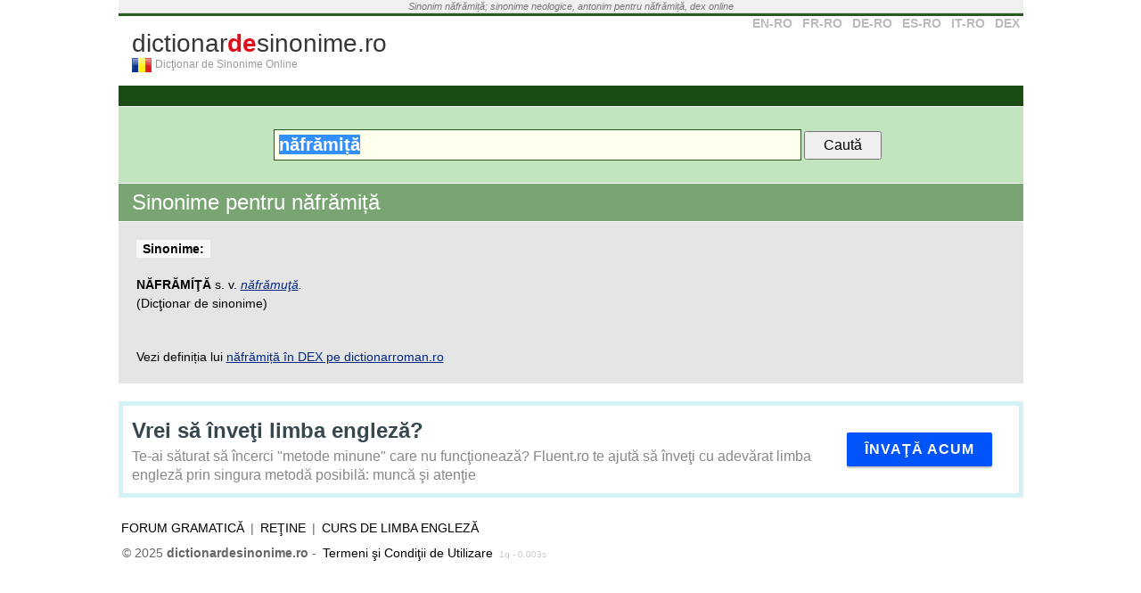

--- FILE ---
content_type: text/html; charset=UTF-8
request_url: https://www.dictionardesinonime.ro/?c=n%C4%83fr%C4%83mi%C8%9B%C4%83
body_size: 3062
content:
<!DOCTYPE html PUBLIC "-//W3C//DTD XHTML 1.0 Transitional//EN" "http://www.w3.org/TR/xhtml1/DTD/xhtml1-transitional.dtd">
<html xmlns="http://www.w3.org/1999/xhtml" xml:lang="en" lang="en" dir="ltr">
<head>

<title>Sinonime năfrămiță</title>

<meta name="keywords" content="năfrămiță, dictionar, roman, online, ro, sinonime" />
<meta name="description" content="Ce sinonime are năfrămiță? Găseşte toate sinonimele şi antonimele lui năfrămiță în acest dictionar explicativ al limbii române" />
<meta http-equiv="Content-Type" content="text/html; charset=utf-8" />


<link rel="search" type="application/opensearchdescription+xml" title="dictionardesinonime.ro" href="/search.xml" />

<link rel="stylesheet" href="https://www.dictionardesinonime.ro/static/css/main.css" />
<link rel='shortcut icon' href='/favicon.ico' type='image/x-icon' />
<link rel="apple-touch-icon" href="/apple-touch-icon.png">


<meta name="viewport" content="width=device-width, initial-scale=1.0" />
<!-- HTML5 Shim and Respond.js IE8 support of HTML5 elements and media queries -->
<!--[if lt IE 9]>
  <script src="https://oss.maxcdn.com/libs/html5shiv/3.7.0/html5shiv.js"></script>
  <script src="https://oss.maxcdn.com/libs/respond.js/1.4.2/respond.min.js"></script>
<![endif]-->


<script async src="//pagead2.googlesyndication.com/pagead/js/adsbygoogle.js"></script>
<script>
     (adsbygoogle = window.adsbygoogle || []).push({
          google_ad_client: "ca-pub-7125703614177068",
          enable_page_level_ads: true
     });
</script>

</head>

<body>


<div align="center">

<div id="container">
	<div id="top_text">
    	<i>
			Sinonim năfrămiță; sinonime neologice, antonim pentru năfrămiță, dex online        </i>
    </div>		
	<!--<div align="center" id="container_top_banner"></div>-->
	<div id="top_line"></div>	
	<div id="top_select_dic">
		<a rel='nofollow' title='Dicţionar Englez' href='https://www.dictionarenglez.ro/'>EN-RO</a>
		<a rel='nofollow' title='Dicţionar Francez' href='https://www.dictionarfrancez.ro/'>FR-RO</a>
		<a rel='nofollow' title='Dicţionar German' href='https://www.dictionargerman.ro/'>DE-RO</a>
		<a rel='nofollow' title='Dicţionar Spaniol' href='https://www.dictionarspaniol.ro/'>ES-RO</a>
		<a rel='nofollow' title='Dicţionar Italian' href='https://www.dictionaritalian.ro/'>IT-RO</a>
		<a rel='nofollow' title='Dicţionar Român' href='https://www.dictionarroman.ro/'>DEX</a>
	</div>

    <div id="logo">
		<a id="link_logo" href="https://www.dictionardesinonime.ro/" title="Dicţionar de Sinonime Online">dictionar<b>de</b>sinonime.ro</a><br />
        <a href="https://www.dictionardesinonime.ro/"><div id="logo_flag" title=""></div></a>
        <div id='subtitle'>Dicţionar de Sinonime Online</div>
        <div style="clear:both"></div>
    </div>
	<div style="clear:both"></div>
	
	<div id="container_right">	
		<div class='box_right other_dicts'>
			<select name="dest" id="select_dest" onchange="if(this.value!='') window.location='http://'+this.value;">
				<option value="">Alte dicţionare</option>
				<option value="www.dictionarenglez.ro/">Dicţionar Englez</option>			
				<option value="www.dictionarfrancez.ro/">Dicţionar Francez</option>            
				<option value="www.dictionargerman.ro">Dicţionar German</option>            
				<option value="www.dictionarspaniol.ro">Dicţionar Spaniol</option>
				<option value="www.dictionaritalian.ro">Dicţionar Italian</option>
				<option value="www.dictionarroman.ro">Dicţionar Român</option>
			</select>
			<div style='clear:both'></div>
		</div>
		
		<div class='box_right'>
			<a target='_blank' rel='nofollow' href='https://www.jobrapid.ro'><b style='font-size:18px'>jobRapid.ro</b><br />Locuri de muncă rapid şi eficient</a>
		</div>
		
		<div class="box_right ad_right" style='padding:0'>
			

			
			<a href="https://www.fluent.ro" rel='nofollow'><img src="img/banner-side.jpg" border=0></a>
		</div>
		
		
	</div>

<div id="container_main">	
        
     <div id="bar_action_links">
        <div id="cont_action_links">
                    </div>
            
        <!--<a href="#" id="b_add" title="Adaugă un cuvânt" style="color:#FF0">Adaugă Traducere</a>-->
     	<div style="clear:both"></div>
     </div>
        
     <div id='container_propune'></div>

	 
				
     <div id="form_container" style="padding: 25px 0;">          
        <form style="width: auto" name="form_search" id="form_search" method='get' action="https://www.dictionardesinonime.ro/" name="formDict" onsubmit="if(document.getElementById('input_text').value=='') return false;">
            <input placeholder="caută cuvânt" style="padding: 5px; width: 580px;" id="input_text" class="search_box" type="text" name="c" value="năfrămiță" />
        	<input style="padding: 5px 20px;" type="submit" value="Caută" />
        </form>                
	<!--        
	<span id="the_bubble_container"></span>
	-->
    	<div style="clear:both"></div>
    </div>   
	

 
    
    <div id="dic_response">
        <a href="#" id="dic_response_close_btn" title="'.$print_words[30][$lang].'"></a>
        <div id="dic_response_message"></div>
        <div style="clear:both"></div>
    </div>	      
      
    
	<div id="content">  
    
    
 
    	

<div id='container_word'>
	<h1 class='title_word'>
		Sinonime pentru năfrămiță	</h1>
	
		
	<Div style='clear:both'></div>
</div>
<div class="content_page_simple">


<b class='title_sin'>Sinonime:</b> <br /><br /><span class="def" ><b>NĂFRĂMÍŢĂ</b> s. v. <i><a href='https://www.dictionardesinonime.ro/?c=năfrămuţă'>năfrămuţă</a>.</i></span> <br />(Dicţionar de sinonime)<br /><br /><br/>Vezi definiția lui <a href='https://www.dictionarroman.ro/?c=năfrămiță'>năfrămiță în DEX pe dictionarroman.ro</a>
	<div style='clear:both'></div>

</div>
 

        </div> <!-- content -->



        
        <script type="text/javascript">
            

            var html = "<div class='the-content'>\
            <a class='the-title' href='https://www.fluent.ro' rel='nofollow'>Vrei să înveţi limba engleză?</a>\
                <a class='the-description' href='https://www.fluent.ro' rel='nofollow'>\
                    Te-ai săturat să încerci \"metode minune\" care nu funcţionează?\
                    Fluent.ro te ajută să înveţi cu adevărat limba engleză prin singura metodă posibilă: muncă şi atenţie\
                </a>\
            <a class='the-button' href='https://www.fluent.ro' rel='nofollow'>Învaţă acum</a>\
        </div>";

            document.write(html);


        </script>

        

        




	<div id="footer">
    	<div id="footer_menu">
			<a href="http://vorbesc.ro/limba-romana">Forum gramatică</a> |             
	            
	            <a href="#" onclick="javascript:bookmark(' - năfrămiță', 'https://www.dictionardesinonime.ro/?c=năfrămiță')" title="Reţine această pagină">Reţine</a>  
                        |
            <a href="https://www.dictionardesinonime.ro/curs-de-limba-engleza-online">Curs de limba engleză</a>
        </div>
		&nbsp;&copy; 2025 <strong>dictionardesinonime.ro</strong> - <a href="tsc.php">Termeni şi Condiţii de Utilizare</a>



		<span style='font-size:10px;color:#ccc; text-align:left'>1q - 0.003s</span>
		<div style="clear:both"></div>
	</div>





</div> <!-- container_right -->

<div style="clear:both"></div>

</div> <!-- container -->


</div> <!-- div align='center' -->



<script type="text/javascript">
	var lang = 0;
	var SITE_URL = "https://www.dictionardesinonime.ro/";
	var SITE_URL_SHORT = "dictionardesinonime.ro";
</script>

<script type="text/javascript" src="https://ajax.googleapis.com/ajax/libs/jquery/1.3.2/jquery.min.js"></script>
<!--<script type="text/javascript" src="http://static.dictionarfrancez.ro/js/jquery.min.js"></script>-->

<!--<script type="text/javascript" src="http://ajax.googleapis.com/ajax/libs/jquery/1.3.2/jquery.min.js"></script>-->
<!--<script type="text/javascript" src="http://static.dictionarfrancez.ro/js/main.compressed.js"></script>-->
<script type="text/javascript" src="https://www.dictionardesinonime.ro//static/js/main.js"></script>



<style type="text/css">
.cc_container {
    padding: 5px 30px 5px !important;
}
.cc_container .cc_message {
    font-size: .9em !important;
}
</style>








<!-- Start of StatCounter Code -->
<script type="text/javascript">
var sc_project=5375103;
var sc_invisible=1;
var sc_partition=48;
var sc_click_stat=1;
var sc_security="306f799e";
</script>

<script type="text/javascript"
src="https://www.statcounter.com/counter/counter.js"></script>
<!-- End of StatCounter Code -->

<script type="text/javascript">
var gaJsHost = (("https:" == document.location.protocol) ? "https://ssl." : "http://www.");
document.write(unescape("%3Cscript src='" + gaJsHost + "google-analytics.com/ga.js' type='text/javascript'%3E%3C/script%3E"));
</script>
<script type="text/javascript">
try {
var pageTracker = _gat._getTracker("UA-363589-9");
pageTracker._trackPageview();
} catch(err) {}</script>

</body>
</html>


--- FILE ---
content_type: text/html; charset=utf-8
request_url: https://www.google.com/recaptcha/api2/aframe
body_size: 269
content:
<!DOCTYPE HTML><html><head><meta http-equiv="content-type" content="text/html; charset=UTF-8"></head><body><script nonce="6JWEjfMwLqbXdyoxJVLg-Q">/** Anti-fraud and anti-abuse applications only. See google.com/recaptcha */ try{var clients={'sodar':'https://pagead2.googlesyndication.com/pagead/sodar?'};window.addEventListener("message",function(a){try{if(a.source===window.parent){var b=JSON.parse(a.data);var c=clients[b['id']];if(c){var d=document.createElement('img');d.src=c+b['params']+'&rc='+(localStorage.getItem("rc::a")?sessionStorage.getItem("rc::b"):"");window.document.body.appendChild(d);sessionStorage.setItem("rc::e",parseInt(sessionStorage.getItem("rc::e")||0)+1);localStorage.setItem("rc::h",'1762821244957');}}}catch(b){}});window.parent.postMessage("_grecaptcha_ready", "*");}catch(b){}</script></body></html>

--- FILE ---
content_type: text/css
request_url: https://www.dictionardesinonime.ro/static/css/main.css
body_size: 2702
content:
*{margin:0;padding:0;outline:none}
html,body{font-size:12px;font-family:Arial, Helvetica, sans-serif;color:#000}
img{border:0}
/*h1{color:#999;display:inline;font-size:12px;font-weight:normal;float:left}*/
h1{font-size:18px}
.title_word{font-size:24px;font-weight:normal;color:#fff;float:left;margin-left:0px}
a{color:#01267f;text-decoration:underline}
hr{background-color:#f0f0f0;color:#f0f0f0;border: 0;height: 1px}

.hidden{display:none}

div#logo{font-size:12px;color:#999;margin:15px 0;margin-left:15px;}
a#link_logo{font-size:28px;text-decoration:none;color:#373737}
a#link_logo b{color:#dd0f1b}
#logo_flag{width:22px;height:16px;background:url(../img/sprite.gif) no-repeat;background-position:0px -23px;float:left;margin-right:4px}
.list_tips li{list-style:inside;margin-top:4px}

#bar_action_links{background:#1a4d13;height:19px;margin-bottom:1px;text-align:left;padding:0px 5px;color:#aaa;font-size:11px;padding-top:4px}
#cont_action_links{float:right;width:400px;text-align:right}
#bar_action_links a{color:#fff;font-weight:bold;text-decoration:none}
#bar_action_links a:hover{text-decoration:underline}

.container_modif{padding:5px 15px}
.container_modif h3{font-size: 16px;font-weight:normal;border-bottom:1px solid #aec6e5;margin-bottom:15px;padding-bottom:4px}
#container_modif_menu{background:#94b8e6;padding:4px;padding-left:25px;margin-bottom:1px;border-top:1px solid #fff}
#container_modif_menu a{padding:4px 5px;text-decoration:none;font-weight:bold}
#container_modif_menu a:hover{text-decoration:underline}
#container_modif_menu a.a_modif_active{background:#d0dfed;color#01267f}
#container_modif_menu a.a_modif_active:hover{text-decoration:none}
.cont_separator{color:#000;font-weight:bold;padding:5px 3px;padding-top:8px}
.cont_pagination{text-align:center;padding:20px 0; background:#e5e5e5;margin-bottom:1px}
.cont_pagination a,.cont_pagination b,.cont_pagination i{padding:2px 6px;background:#fff;color:#000;margin-right:5px;font-weight:bold}
.cont_pagination b{color:#C00;border:1px solid #333;background:#01267f;color:#fff}
.cont_pagination a{border:1px solid #ccc;text-decoration:none;color:#01267f}
.cont_pagination a:hover{background:#678FC2;color:#fff;border-color:#333}

.box_conj{float:left;position: relative;width:217px;padding:10px;border:1px solid #dedede;margin-right:5px;margin-top:5px}
.box_conj_last{margin-right:0}
br.clear{clear:both}

/*#b_add{background:url(../img/b_add.gif) no-repeat;padding-left:15px}*/
.b_edit{background:url(../img/sprite.gif) no-repeat;background-position:0px -39px;width:16px;height:16px;display:block}

#container{width:1015px;text-align:left}
#container_right{width:180px;float:right;margin-left:1px; display: none;}
.box_right{background:#f0f0f0;border:1px solid #d6d6d6;padding:10px;margin-bottom:1px}
#container_main{width:1015px;text-align:left;float:left}
#container_top_banner{height:110px;display:none}
.container_tabs{display:none;background:#d0dfed;padding-bottom:10px;height:230px;}
.container_edit, .container_delete { padding-left:20px;}
.container_delete{display:none}
#container_propune{height:180px;display:none;background:#d0dfed;padding:10px}
#dic_response{background:#669966;height:26px;padding:0 5px;margin-top:1px;display:none;margin-bottom:1px}
#dic_response #dic_response_message{color:#fff;font-weight:bold;float:left;width:650px;margin-top:5px}
#dic_response_close_btn{background:url(../img/sprite.gif) no-repeat;background-position:0px -55px;height:18px;width:18px;margin-top:4px;display:block;float:right}

.content_page_simple{background:#e5e5e5;padding:20px;margin-top:1px; font-size: 14px;line-height: 20px;}

#top_text{text-align:center;font-size:11px;background:#f0f0f0;border-bottom:1px solid #d6d6d6;padding:1px;color:#777}
#top_line{height:3px;background-color:#285a21;font-size:2px}
#top_select_dic{background-color:#fff;text-align:right; float:right}
#top_select_dic a{color:#bbb;font-weight:bold;margin-right:0px;padding:0px 4px;text-decoration:none;font-size:14px}
#top_select_dic a:hover{color:#f00}
a.current_dict{background:#f3f3f3}

#content{padding:0px;padding-bottom:10px;padding-top:0}
#form_container{padding:7px 0;text-align:left;text-align:center;background-color:#c2e4be;margin-bottom:1px;}
#form_search{float:none;text-align:center;margin-left:10px}
.search_box{width:270px;font-weight:bold;color:#555;background-color:#FFE;border:1px solid #92917c;font-size:20px;padding:2px;padding-left:5px;margin-left:5px}
.search_box_sel{border:1px solid #285a21}
#form_search input[type='submit'] {
	cursor: pointer;
	font-size: 16px;
	padding-top: 4px;
	padding-bottom: 4px;
	vertical-align: middle;
}
#input_text {
	vertical-align: middle;
}


#form_container .link_dia_cont a{margin-top:5px}
#select_dest{width:140px;float:right;margin-top:3px;padding:2px;margin-right:7px;}

a.link_title, b.text_title{float:left;display:block;margin-left:10px;margin-top:7px;color:#fff;text-decoration:none}
a.link_title:hover{text-decoration:underline}
.audio{float:left;margin-left:10px}

.title_bar{font-weight:bold;background:#828691;color:#FFF;padding:4px 10px}
#table_def {border-top:1px solid #fff}
#table_def td, #table_def th { padding:4px 5px; border-bottom:1px solid #fff;  }
#table_def td { border-bottom:0;}
#table_def th {font-weight:bold;background:#828691;color:#fff;}
#table_def th a {color:#fff;text-decoration:underline}
#table_def th a.underlined{text-decoration:none;color:#9fff7e}
#table_def th a.filter{display:block;float:right;margin-right:5px}
#table_def th a.order{background:url(../img/sprite.gif) no-repeat;background-position:0px -73px;padding-left:13px}
#table_def td a { text-decoration:none; }
#table_def td a:hover {text-decoration:underline;}

.th_cont, .td_cont { width:345px; border-right:1px solid #fff}
#table_def tr td {background:#e5e5e5}
#table_def tr.odd td {background:#f5f5f5}
#table_def tr.tr_selected td {background:#b3e4b2}
#table_def tr.tr_hover td {background:#FFDD99}

.cont_dom {display:block; float:right; color:#555; margin-left:3px;}
#table_def td .cont_dom a {text-decoration:none; color:#333;}
#table_def td .cont_dom a:hover {text-decoration:none;}

#footer{line-height:2em;color:#666666;padding-bottom:30px;font-size: 14px;}
#footer a{color:#000;text-decoration:none;padding:1px 3px}
#footer a:hover{color:#fff;background:#777}
#footer_menu{text-transform:uppercase}

#cuvinte_vecine{list-style-type:none}
#test{width:300px}
#test li{float:right;margin-right:5px}
#cuvinte_vecine li{float:left;margin-right:5px}

#pronunciation a{text-decoration:none;font-size:12px}

.form_add_edit .float_left{float:left;margin-bottom:3px}
.form_add_edit label{width:100px;font-weight:bold;padding-top:2px;color:#333}
.form_add_edit .add_edit{height:16px;padding:2px;width:300px;margin-right:3px;background:#ffffef;border:1px solid #ccc}
.form_add_edit select{height:22px;padding:2px; }
.form_add_edit textarea{width:460px;height:55px}

.def_cont a{text-decoration:none;color:#000}
.def_cont a:hover{text-decoration:underline}
a.link_word{text-decoration:none;color:#777}
a.link_word:hover{color:#00C}

#container_word{background:#79a573;padding:7px 5px;color:#fff;padding-left:15px}
#container_traduceri{float:right;text-align:right;width:220px;margin-top:6px;margin-right:3px }
#container_traduceri a{color:#fff;text-decoration:none;font-weight:bold}

.bubbleInfo{position: relative;float:left}
.highlight{font-weight:bold}
.popup{position: absolute;display: none;z-index: 50;border-collapse: collapse;font-size: 12px;line-height: 1.2em;background-color: #f0f0f0;border:1px solid #999;padding:10px;color: #666;width:170px;/*height:30px;*/}
.link_dia_cont a{text-decoration:none;display:block;padding:2px 4px;background:#;border:0px solid #f0f0f0;float:left;margin-right:2px}
.link_dia_cont a:hover{border:0px solid #c0c0c0;background:#fff}
.trigger{float:left;display:block}

span.def{font-size:14px; line-height: 1.5em;}
.title_sin{font-size:14px;background:#f7f7f7;padding:2px 7px}
.title_alt_link{font-size:14px;color:#fff;margin-left:10px;margin-top:5px;display:block;float:left}
.title_alt_link:hover{text-decoration:none}

.newsletter_input{height:18px;padding:2px;width:150px;margin:10px 0;border:1px solid #7bacdc}

.rec_body {
	margin: 20px 0 20px;
}
.hide_desktop {
	display: none;
}
.rec_top {
	margin: 30px 0;
}

.cont-list-words a {
	width: 190px;
	display: inline-block;
}








.the-content {
	padding: 10px;
	background: white;
	border: 5px solid #d4f1f4;
	margin: 10px 0 20px 0;
	position: relative;
	padding-right: 220px;
}
	.the-content a {		
		text-decoration: none;
	}
		.the-content a:hover {
			/*text-decoration: underline;*/
		}
	.the-content .the-title {
		font-size: 24px;
		line-height: 36px;
		font-weight: bold;
		color: #37474f;
		display: block;
	}
	.the-content .the-description {
		font-size: 16px;
		line-height: 21px;
		color: #888888;
	}
	.the-content .the-button {
		background-color: #0053f9;
		border-radius: 2px;
		box-shadow: 0 0 2px 0 rgba(0,0,0,0.10), 0 2px 2px 0 rgba(0,0,0,0.23);
		font-family: "Roboto",arial,sans-serif;
		font-weight: 500;
		text-transform: uppercase;
		color: #fff;

		padding: 10px 20px;
		font-size: 16px;
		font-weight: bold;
		letter-spacing: 1px;

		position: absolute;
		right: 30px;
		top: 30px;
	}
		.the-content .the-button:hover {
			text-decoration: none;
		}

@media all and (max-width: 700px) {

	.the-content {
		padding-right: 10px;
		margin-left: 10px;
		margin-right: 10px;
	}
		.the-content .the-description {
			display: block;
		}
		.the-content .the-button {
			display: inline-block;
	    position: relative;
	    top: auto;
	    right: auto;
	    width: auto;
	    text-align: center;
	    margin: 10px 0 0 auto;
		}
}

@media all and (max-width: 550px) {
	.the-content .the-title {
		font-size: 20px;
		line-height: 1.5em;
		margin-bottom: 10px;
	}

	.the-content .the-button { 
		width: 100%;
		box-sizing: border-box;
	}
}
	







@media all and (max-width: 1020px) {
	#container_right {
		display: none;
	}
	#container_main, #container {
		width: 100%;
		float: none;
	}
}

@media all and (max-width: 800px) {
	.cont-list-words a {
		margin-bottom: 8px;
	}

	#form_search {
		float: none;
		width: auto;
		text-align: center;
	}

	#logo {
		text-align: center;
	}
		#logo_flag {
			display: none;
		}
		#subtitle {
			float: none;
			vertical-align: middle;
		}
	#container_right {
		display: none;
	}

	#bar_action_links {
		display: none;
	}

	#select_dest {
		width: 100%;
		float: none;
	}

	#form_container {
		padding: 7px 0 !important;
	}

	.hide_mobile {
		display: none;
	}

	.hide_desktop {
		display: block;
	}

	.rec_top {
		display: none;
	}

	#top_text {
		font-size: 1em;
	}

	#container {
		width: auto;
	}

	#input_text {
		width: auto !important;
	}

	#container_main, #container_right {
		width:auto;
		float: none;		
	}

	#container_right .ad_right, #container_right .other_dicts {
		display: none;
	}

	#top_select_dic {
		float: none;
		text-align: center;
	}
		#top_select_dic a {
			font-size: 1.2em;
		}

	#footer {
		font-size: 14px;
		line-height: 2.5em;
	}

	.content_page_simple {
		line-height: 1.5em;
	}
}

@media all and (max-width: 460px) {
	#form_search {
		box-sizing: border-box;
		padding: 0 10px;
	}

	#form_search input {
		width: 100% !important;
		display: block;
		margin-bottom: 10px;
		box-sizing: border-box;
		margin-left: 0px;
		margin-right: 0px;
	}
		#form_search input[type='submit'] {
			margin-bottom: 0;
		}
}

.google-auto-placed {
  margin: 50px 0;
}

--- FILE ---
content_type: application/javascript
request_url: https://www.dictionardesinonime.ro//static/js/main.js
body_size: 8534
content:
var print_words = new Array();
print_words[0] = ['Propune modificare', 'modification'];
print_words[1] = ['Propune modificarea traducerii', ''];
print_words[2] = ['Propune ştergere', 'sterger'];
print_words[3] = ['Propune ştergerea traducerii', ''];
print_words[4] = ['Mulţumim, traducerea a fost înregistrată cu succes şi va apărea pe site după revizuire.', ''];
print_words[5] = ['Multumim, propunerea de ştergere a fost înregistrată cu succes şi va fi valabilă pe site după revizuire.', ''];
print_words[6] = ['Propune o revizuire a traducerii (inclusiv modificarea accentelor/diacriticelor)', ''];
print_words[7] = ['Propune o traducere nouă', ''];
print_words[8] = ['Franceză', ''];
print_words[9] = ['Română', ''];
print_words[10] = ['Trimite', ''];
print_words[11] = ['Anulează', ''];
print_words[12] = ['Motivul ştergerii', ''];
print_words[13] = ['dublură', ''];
print_words[14] = ['conţinut indecent', ''];
print_words[15] = ['traducere greşită', ''];
print_words[16] = ['altele', ''];
print_words[17] = ['Alte menţiuni: (opţional)', ''];
print_words[18] = ['Apasă CTRL-D (Firefox & Netscape) sau CTRL-T (Opera) pentru a reţine pagina', ''];
print_words[19] = ['Dicţionar francez român', ''];
print_words[20] = ['- este necesar să completaţi toate câmpurile.\n', ''];
print_words[21] = ['- adresele de e-mail trebuiesc completate corect.\n', ''];
print_words[22] = [' trebuie sa contina un numar.\n', ''];
print_words[23] = [' trebuie să conţină un număr între ', ''];
print_words[24] = [' şi ', ''];
print_words[25] = ['.\n', ''];
print_words[26] = ["Introduceti adresa de email", ''];


function addslashes(str) {
	str=str.replace(/\\/g,'\\\\');
	str=str.replace(/\'/g,'\\\'');
	str=str.replace(/\"/g,'\\"');
	str=str.replace(/\0/g,'\\0');
	return str;
}
function stripslashes(str) {
	str=str.replace(/\\'/g,'\'');
	str=str.replace(/\\"/g,'"');
	str=str.replace(/\\0/g,'\0');
	str=str.replace(/\\\\/g,'\\');
	return str;
}

function bookmark(title, url)
{
	title = print_words[19][lang] + title;
	
	if(url=="") 
		url = SITE_URL;
	
	if ((navigator.appName == "Microsoft Internet Explorer") && (parseInt(navigator.appVersion) >= 4)) {
		window.external.AddFavorite(url, title);
	} else {
		alert(print_words[18][lang]);
	}
}

function check_newsletter_form() {
	if(document.getElementById('email').value=='' || document.getElementById('email').value==null || document.getElementById('email').value.indexOf(".")<2  || document.getElementById('email').value.indexOf("@")<0) {
		alert(print_words[26][lang]);
		document.getElementById('email').focus();
		return false;
	}	
	return true;
}

var focused = true;
var search_focused = false;

function transform_text(keyword) {
	$(document).ready(function() {		
		$('table#table_def tr').each(function() {
											  
			$(this).children("td.td_cont").dblclick(function() {
				var this_text = "";

				if($(this).children("div.hidden").html()==null)
					this_text = $(this).parents("tr").find('div.hidden_lng_2').html();
				else
					this_text = $(this).children('div.hidden_lng_1').html();
				
				window.location= SITE_URL+"?c="+this_text;
			});
		});
    });
}



var $_GET = {};
document.location.search.replace(/\??(?:([^=]+)=([^&]*)&?)/g, function () {
    function decode(s) {
        return decodeURIComponent(s).replace(/\+/g, " ");
    }

    $_GET[decode(arguments[1])] = decode(arguments[2]);
});
transform_text($_GET["c"]);



function send_modif(action) {
	switch(action) {
		case 'edit':
			$.post(SITE_URL+'ajax_handle.php', {
				action: action,
				dic_id_original: $('input#dic_word_id').val(),
				dic_lng_1: $('input#dic_from').val(),
				dic_lng_2: $('input#dic_to').val()
			}, function() {
				//alert('Your data has been saved: ' + $('#dic_from').val());
				$("div#dic_response_message").html(print_words[4][lang]);
				$("div#dic_response").slideDown('normal');
			});
		break;
		
		case 'delete':
			$.post(SITE_URL+'ajax_handle.php', {
				action: action,
				dic_id_original: $('input#dic_word_id').val(),
				dic_comment: $('textarea#dic_comment').val(),
				dic_motiv: $('select#dic_motiv').val()
			}, function() {
				//alert('Your data has been saved: ' + $('#dic_from').val());
				$("div#dic_response_message").html(print_words[5][lang]);
				$("div#dic_response").slideDown('normal');
			});
		break;
	}
	
	hide_containers();
	return false;
}

var the_bubble = "<div id=\"bubbleInfo\" class=\"bubbleInfo\">"+
                
                    "<div id=\"trigger\" class=\"link_dia_cont\">"+    
                        "<a href=\"javascript:;\" onclick=\"ins_el('ă')\">ă</a>"+
                        "<a href=\"javascript:;\" onclick=\"ins_el('î')\">î</a>"+
                        "<a href=\"javascript:;\" onclick=\"ins_el('â')\">â</a>"+
                        "<a href=\"javascript:;\" onclick=\"ins_el('ş')\">ş</a>"+
                        "<a href=\"javascript:;\" onclick=\"ins_el('ţ')\">ţ</a>"+
                        "<a href=\"javascript:;\">...</a>"+
                    "</div>"+
                   
                    "<div id=\"popup\" class=\"popup\">"+
                       "<span class=\"link_dia_cont\">"+
                            "<a href=\"javascript:;\" onclick=\"ins_el('à')\">à</a>"+
                            "<a href=\"javascript:;\" onclick=\"ins_el('ä')\">ä</a>"+
                            "<a href=\"javascript:;\" onclick=\"ins_el('æ')\">æ</a>"+
                            "<a href=\"javascript:;\" onclick=\"ins_el('ç')\">ç</a>"+
                            "<a href=\"javascript:;\" onclick=\"ins_el('é')\">é</a>"+
                            "<a href=\"javascript:;\" onclick=\"ins_el('è')\">è</a>"+
                            "<a href=\"javascript:;\" onclick=\"ins_el('ê')\">ê</a>"+
                            "<a href=\"javascript:;\" onclick=\"ins_el('ë')\">ë</a>"+
                            "<a href=\"javascript:;\" onclick=\"ins_el('î')\">î</a>"+
                            "<a href=\"javascript:;\" onclick=\"ins_el('ï')\">ï</a>"+
                            "<a href=\"javascript:;\" onclick=\"ins_el('ô')\">ô</a>"+
                            "<a href=\"javascript:;\" onclick=\"ins_el('œ')\">œ</a>"+
                            "<a href=\"javascript:;\" onclick=\"ins_el('ù')\">ù</a>"+
                            "<a href=\"javascript:;\" onclick=\"ins_el('û')\">û</a>"+
                            "<a href=\"javascript:;\" onclick=\"ins_el('ü')\">ü</a>"+
                        "</span>"+
                        "<div style=\"clear:both\"></div>"+
                    "</div>"+
                    
                "</div>";

function cont_tabs_content() {
	return 	"<div id='container_modif_menu'>"+
				"<a href='javascript:;' class='a_modif_active tab_edit' title='"+print_words[1][lang]+"'>"+print_words[0][lang]+"</a> &nbsp; "+
				"<a href='javascript:;' class='tab_del' title='"+print_words[3][lang]+"'>"+print_words[2][lang]+"</a>"+
			"</div><br />"+
			"<div class='container_edit'>edit</div>"+
			"<div class='container_delete'>delete</div>";
}

function form_add_edit(word_id, lng_1, lng_2) {
	var message = "<h3>"+print_words[6][lang]+":</h3>";

	if(word_id=="") {
		message = "<h3>"+print_words[7][lang]+":</h3>";
	}
	
	return "<div class='def_def_edit'>"+
				"<div class='container_modif'>"+		
					message+
					"<form class='form_add_edit' name='form_add_edit'>"+
						"<input type='hidden' id='dic_word_id' name='dic_word_id' value='"+word_id+"' />"+
						
						"<div style='float:left;width:410px'>"+
							"<br /><label for='dic_from' class='float_left'>"+print_words[8][lang]+":</label> <input class='add_edit float_left' type='text' id='dic_from' name='dic_from' value=\""+lng_1+"\" /> "+												
							"<br class='clear' />"+
							"<label for='dic_to' class='float_left'>"+print_words[9][lang]+":</label> <input class='add_edit float_left' type='text' id='dic_to' name='dic_to' value=\""+lng_2+"\" /> "+												
							"<br class='clear' />"+
						"</div>"+
						
						"<div style='float:left;width:130px; margin-top:17px'>"+
						
							"<!--<select id='dic_gender_1' class='float_left' style='width:40px; margin-right:3px; '>"+
									"<option value='0'>-</option>"+
									"<option value='1'>m</option>"+
									"<option value='2'>f</option>"+
									"<option value='3'>n</option>"+
								"</select> -->"+						
							"<div id='bubbleInfo_from' class='bubbleInfo'>"+                
								"<div id='trigger_from' class='link_dia_cont'>"+								 
									"<a href=\"javascript:;\" onclick=\"ins_el('à', '1')\">à</a>"+
									"<a href=\"javascript:;\" onclick=\"ins_el('ä', '1')\">ä</a>"+
									"<a href=\"javascript:;\" onclick=\"ins_el('æ', '1')\">æ</a>"+
									"<a href=\"javascript:;\" onclick=\"ins_el('ç', '1')\">ç</a>"+
									"<a href=\"javascript:;\" onclick=\"ins_el('é', '1')\">é</a>"+
									"<a href='javascript:;'>...</a>"+  
								"</div>"+						  
								"<div style='clear:both'></div>"+
								"<div id='popup_from' class='popup'>"+
								   "<span class='link_dia_cont'>"+
										"<a href=\"javascript:;\" onclick=\"ins_el('à', '1')\">à</a>"+
			                            "<a href=\"javascript:;\" onclick=\"ins_el('ä', '1')\">ä</a>"+
            			                "<a href=\"javascript:;\" onclick=\"ins_el('æ', '1')\">æ</a>"+
			                            "<a href=\"javascript:;\" onclick=\"ins_el('ç', '1')\">ç</a>"+
            			                "<a href=\"javascript:;\" onclick=\"ins_el('é', '1')\">é</a>"+										
										"<a href=\"javascript:;\" onclick=\"ins_el('è', '1')\">è</a>"+
										"<a href=\"javascript:;\" onclick=\"ins_el('ê', '1')\">ê</a>"+
										"<a href=\"javascript:;\" onclick=\"ins_el('ë', '1')\">ë</a>"+
										"<a href=\"javascript:;\" onclick=\"ins_el('î', '1')\">î</a>"+
										"<a href=\"javascript:;\" onclick=\"ins_el('ï', '1')\">ï</a>"+
										"<a href=\"javascript:;\" onclick=\"ins_el('ô', '1')\">ô</a>"+
										"<a href=\"javascript:;\" onclick=\"ins_el('œ', '1')\">œ</a>"+
										"<a href=\"javascript:;\" onclick=\"ins_el('ù', '1')\">ù</a>"+
										"<a href=\"javascript:;\" onclick=\"ins_el('û', '1')\">û</a>"+
										"<a href=\"javascript:;\" onclick=\"ins_el('ü', '1')\">ü</a>"+
										
										"<a href=\"javascript:;\" onclick=\"ins_el('À', '1')\">À</a>"+
										"<a href=\"javascript:;\" onclick=\"ins_el('Â', '1')\">Â</a>"+
										"<a href=\"javascript:;\" onclick=\"ins_el('Æ', '1')\">Æ</a>"+
										"<a href=\"javascript:;\" onclick=\"ins_el('Ç', '1')\">Ç</a>"+
										"<a href=\"javascript:;\" onclick=\"ins_el('È', '1')\">È</a>"+
										"<a href=\"javascript:;\" onclick=\"ins_el('É', '1')\">É</a>"+
										"<a href=\"javascript:;\" onclick=\"ins_el('Ê', '1')\">Ê</a>"+
										"<a href=\"javascript:;\" onclick=\"ins_el('Ë', '1')\">Ë</a>"+
										"<a href=\"javascript:;\" onclick=\"ins_el('Î', '1')\">Î</a>"+
										"<a href=\"javascript:;\" onclick=\"ins_el('Ï', '1')\">Ï</a>"+
										"<a href=\"javascript:;\" onclick=\"ins_el('Ô', '1')\">Ô</a>"+
										"<a href=\"javascript:;\" onclick=\"ins_el('Œ', '1')\">Œ</a>"+
										"<a href=\"javascript:;\" onclick=\"ins_el('Ù', '1')\">Ù</a>"+
										"<a href=\"javascript:;\" onclick=\"ins_el('Û', '1')\">Û</a>"+
										"<a href=\"javascript:;\" onclick=\"ins_el('Ü', '1')\">Ü</a>"+	
										"<a href='javascript:;' onclick='ins_el(\"()\", \"1\")'>()</a>"+
										"<a href='javascript:;' onclick='ins_el(\"[]\", \"1\")'>[]</a>"+
										"<a href='javascript:;' onclick='ins_el(\" ®\", \"1\")'>®</a>"+
										"<a href='javascript:;' onclick='ins_el(\" ™\", \"1\")'>™</a>"+
										"<a href='javascript:;' onclick='ins_el(\"[fig.]\", \"1\")'>[fig.]</a>"+
										"<a href='javascript:;' onclick='ins_el(\"[arh.]\", \"1\")'>[arh.]</a>"+
										"<a href='javascript:;' onclick='ins_el(\"[reg.]\", \"1\")'>[reg.]</a>"+
										"<a href='javascript:;' onclick='ins_el(\"[poet.]\", \"1\")'>[poet.]</a>"+
										"<a href='javascript:;' onclick='ins_el(\"[col.]\", \"2\")'>[col.]</a>"+
									"</span>"+
									"<div style='clear:both'></div>"+
								"</div>"+
							"</div>"+
							"<br class='clear' />"+
							
							"<!--<select id='dic_gender_2' class='float_left' style='width:40px; margin-right:3px; '>"+
									"<option value='0'>-</option>"+
									"<option value='1'>m</option>"+
									"<option value='2'>f</option>"+
									"<option value='3'>n</option>"+
								"</select> -->"+	
							"<div id='bubbleInfo_to' class='bubbleInfo' style='margin-top:5px'>"+
								"<div id='trigger_to' class='link_dia_cont'>"+          
										"<a href='javascript:;' onclick='ins_el(\"ă\", \"2\")'>ă</a>"+
										"<a href='javascript:;' onclick='ins_el(\"î\", \"2\")'>î</a>"+  
										"<a href='javascript:;' onclick='ins_el(\"â\", \"2\")'>â</a>"+  
										"<a href='javascript:;' onclick='ins_el(\"ş\", \"2\")'>ş</a>"+  
										"<a href='javascript:;' onclick='ins_el(\"ţ\", \"2\")'>ţ</a>"+
									"<a href='javascript:;'>...</a>"+  
								"</div>"+						  
								"<div style='clear:both'></div>"+
								"<div id='popup_to' class='popup'>"+
								   "<span class='link_dia_cont'>"+									
										"<a href='javascript:;' onclick='ins_el(\"Ă\", \"2\")'>Ă</a>"+
										"<a href='javascript:;' onclick='ins_el(\"Î\", \"2\")'>Î</a>"+  
										"<a href='javascript:;' onclick='ins_el(\"Ş\", \"2\")'>Ş</a>"+  
										"<a href='javascript:;' onclick='ins_el(\"Ţ\", \"2\")'>Ţ</a>"+  
										"<a href='javascript:;' onclick='ins_el(\"()\", \"2\")'>()</a>"+
										"<a href='javascript:;' onclick='ins_el(\"[]\", \"2\")'>[]</a>"+
										"<a href='javascript:;' onclick='ins_el(\" ®\", \"2\")'>®</a>"+
										"<a href='javascript:;' onclick='ins_el(\" ™\", \"2\")'>™</a>"+
										"<a href='javascript:;' onclick='ins_el(\"[fig.]\", \"2\")'>[fig.]</a>"+
										"<a href='javascript:;' onclick='ins_el(\"[arh.]\", \"2\")'>[arh.]</a>"+
										"<a href='javascript:;' onclick='ins_el(\"[reg.]\", \"2\")'>[reg.]</a>"+
										"<a href='javascript:;' onclick='ins_el(\"[poet.]\", \"2\")'>[poet.]</a>"+
										"<a href='javascript:;' onclick='ins_el(\"[col.]\", \"2\")'>[col.]</a>"+
									"</span>"+
									"<div style='clear:both'></div>"+
								"</div>"+
							"</div>"+
						
						"</div>"+
						"<br class='clear' />"+
						
						"<!--<label for='dic_class' class='float_left'>(Opţional):</label>"+ 
							"<select id='dic_class' style='width:150px;'>"+
								"<option value=''>Tipul</option>"+
								"<option value='phrase'>Frază (expresie)</option>"+
								"<option value='noun'>substantiv (subst.)</option>"+
								"<option value='verb'>verb (vb.)</option>"+
								"<option value='adjective'>adjectiv (adj.)</option>"+
								"<option value='adverb'>adverb (adv.)</option>"+
								"<option value='pronoun'>pronume (pron.)</option>"+
								"<option value='prefix'>prefix (pref.)</option>"+
								"<option value='article'>articol (art.)</option>"+
								"<option vaule='conjunction'>conjuncţie (conj.)</option>"+
								"<option value='preposition'>prepoziţie (prep.)</option>"+
								"<option value='interjection'>interjecţie (interj.)</option>"+
							"</select> &nbsp; "+
						"<input type='checkbox' id='dic_number' /> <label for='dic_number'>Plural</label>"+						
						"<br class='clear' /><br />"+		
						"<label for='dic_comment' class='float_left'>Comentariu: (Opţional)</label> <textarea class='float_left' id='dic_comment'></textarea><br class='clear' /><br />-->"+
						"<br /><input type='button' onclick='javascript:send_modif(\"edit\")' value='"+print_words[10][lang]+"'> "+
						"<input type='button' onclick='javascript:hide_containers();' value='"+print_words[11][lang]+"'>"+
					"</form>"+
				"</div>"+
			"</div>";
}

function form_delete(word_id) {
	return "<div class='def_def_edit'>"+			
				"<div class='container_modif'>"+
					"<h3>Propune ştergerea traducerii:</h3>"+	
					"<form class='form_add_edit'>"+
						"<input type='hidden' id='dic_word_id' name='dic_word_id' value='"+word_id+"' />"+
						"<label for='dic_motiv' class='float_left'>"+print_words[12][lang]+":</label>"+
						"<select id='dic_motiv'><option value='1'>"+print_words[13][lang]+"</option><option value='2'>"+print_words[14][lang]+"</option><option value='3'>"+print_words[15][lang]+"</option><option value='0'>"+print_words[16][lang]+"</option></select><br class='clear' />"+
						"<br class='clear' />"+
						"<label for='dic_comment' class='float_left'>"+print_words[17][lang]+"</label><textarea id='dic_comment'></textarea><br class='clear' /><br />"+
						"<input type='button' onclick='javascript:send_modif(\"delete\")' value='"+print_words[10][lang]+"'> "+
						"<input type='button' onclick='javascript:hide_containers();' value='"+print_words[11][lang]+"'>"+
					"</form>"+
				"</div>"+
			"</div>"
}

function hide_containers() {
	$('div.container_tabs:visible').slideUp('normal', function() { $(this).html(""); } );
	$('div#container_propune:visible').slideUp('normal', function() { $(this).html(""); } );
}


function initActions() {
	/*
	$('#b_add, #b_add_2').click(function() {
		
		var checkElement = $('div#container_propune');		
		
   		if(checkElement.is(':visible')) {
   			checkElement.slideUp('normal');
			return false;
  		}
 		if(!checkElement.is(':visible')) {	
 			$('div.container_tabs:visible').slideUp('normal', function() { $(this).html("") });
			
			$("div#dic_response").slideUp('normal');
			checkElement.html(form_add_edit("", "", ""));
			checkElement.slideDown('normal', function(){check_focus()});
			return false;
		}
	});
	*/
	
	$('a.b_edit').click(function() {

		var word_id = $(this).parents("tr").find('div.hidden_id').html();
		var lng_1 = $(this).parents("tr").find('div.hidden_lng_1').html();
		var lng_2 = $(this).parents("tr").find('div.hidden_lng_2').html();		
				
		var cont_tabs = $(this).parents("tr").next().find("div.container_tabs");
		
		if(cont_tabs.is(':visible')) {
			cont_tabs.slideUp('normal', function() { 
				$(this).html("");
			});
			return false;
  		}
		
 		if(!cont_tabs.is(':visible')) {		
 			//$('div.def_def .container_edit:visible').slideUp('normal', function() { $(this).html("") });
			
			$("div#dic_response").slideUp('normal');
			$('div#container_propune:visible').slideUp('normal');
			
			
			$('div.container_tabs:visible').slideUp('normal', function() { 
				$(this).html("");
				//checkElement.slideDown('fast', function(){check_focus()});
			});
			
			
			cont_tabs.html(cont_tabs_content());			
			cont_tabs.children('div.container_edit').html(form_add_edit(word_id, lng_1, lng_2));
			cont_tabs.slideDown('normal', function(){check_focus(); prepare_tabs()});
			
			return false;
	 	}
	});

	
}

function check_focus() {
	
	$('input[type="text"], textarea, select').focus(function() {
		focused = true;
	});	
	
	$('input[type="text"], textarea, select').blur(function() {
		focused = false;
	});
	
	$('input#input_text').focus(function() {
		search_focused = true;
	});
	
	$('input#input_text').blur(function() {
		search_focused = false;
	});
	
	bubble("_to");
	bubble("_from");
	
}

function prepare_tabs() {
		
	$('.tab_edit').click(function() {

		var cont_edit =  $(this).parents("div.container_tabs").children('div.container_edit');
		var cont_del =  $(this).parents("div.container_tabs").children('div.container_delete');		
		
		var lng_1 = $(this).parents("tr").prev().find('div.hidden_lng_1').html();
		var lng_2 = $(this).parents("tr").prev().find('div.hidden_lng_2').html();
		var word_id = $(this).parents("tr").prev().find('div.hidden_id').html();
		
 		if(!cont_edit.is(':visible')) {		
			
			$(this).addClass("a_modif_active");
			$(this).siblings('.tab_del').removeClass("a_modif_active");
			
			cont_del.fadeOut('fast', function() { 
				$(this).html("");
				//checkElement.html("");
				cont_edit.html(form_add_edit(word_id, lng_1, lng_2));
				cont_edit.fadeIn('fast', function(){ check_focus(); } );
			});						
	 				
	 	}
		
		return false;
	});
	
	$('.tab_del').click(function() {
		
		var cont_edit = $(this).parents("div.container_tabs").children('div.container_edit');
		var cont_del = $(this).parents("div.container_tabs").children('div.container_delete');		
		var word_id = $(this).parents("tr").prev().find('div.hidden_id').html();	
		
 		if(!cont_del.is(':visible')) {	
			
			$(this).addClass("a_modif_active");
			$(this).siblings('.tab_edit').removeClass("a_modif_active");
			
			cont_edit.fadeOut('fast', function() { 
				$(this).html("");
				//cont_del.html("");
				cont_del.html(form_delete(word_id));			
				cont_del.fadeIn('fast', function(){check_focus()}); 
			});
			
	 	}
		
		return false;
		
	});
	
}

$(document).ready(function() {
	
	$('a#dic_response_close_btn').click(function() {
		$("div#dic_response").slideUp('normal');
		return false;
	});
	
	$("input#input_text").focus(function() {
		$(this).addClass("search_box_sel");
	});
	
	$("input#input_text").blur(function() {
		$(this).removeClass("search_box_sel");
	});
	
	
	initActions();
	
	$("input#input_text").select();
	$("input#input_text").focus();
	
	var isCtrl = false; 
	$(document).keyup(function(e){ if(e.which == 17) isCtrl=false; });
	
	check_focus();
	$(document).keydown(function(event){
		if(event.which == 17) isCtrl=true;
								 
		if(!focused && (event.which>64 && event.which<91) && !isCtrl) { 
			//alert(event.which);
			$("input#input_text").focus();
			if(search_focused) {				
				$("input#input_text").select();
				$("input#input_text").focus();
			}
		}
	});
	
	
	
	$("table#table_def tr.tr_def").hover(
		function() {			
			$(this).addClass("tr_hover");
		}, 
		function() {
			$(this).removeClass("tr_hover");
		}
	);
	
	//var cont_tabs = $(this).parents("div.def_def").children('div.container_tabs');
	
	$("table#table_def tr.tr_def td.td_cont").click(		
		function() {
			var tr = $(this).parents("tr.tr_def");
			

			
			if(!tr.hasClass("tr_selected"))
				tr.addClass("tr_selected");
			else
				tr.removeClass("tr_selected");
		}
		/*
		function() {
			alert("ouch!");
			var def_def = $(this).parents("div.def_def");
			if(!def_def.hasClass("def_def_selected"))
				def_def.addClass("def_def_selected");			
			else
				def_def.removeClass("def_def_selected");
		}
		*/
	);
});


function insert_at_cursor(addtext, fe) { //http://aktuell.de.selfhtml.org/artikel/javascript/bbcode/
	fe.focus();
	if (typeof document.selection != 'undefined') { //IE, Opera
		var range = document.selection.createRange();
		var rangetext = range.text;
		range.text = addtext;
		if (navigator.appName!="Opera") {
			range = document.selection.createRange();
			if (rangetext.length != 0) range.move('character', 1);
			if (addtext==' ()' || addtext==' []' || addtext==' {}' || addtext==' <>') range.move('character', -1);
			range.select();
		}
	}
	else if (typeof fe.selectionStart != 'undefined') { //Gecko-based
		var start = fe.selectionStart;
		var end = fe.selectionEnd;
		var selectedtext = fe.value.substring(start, end);
		fe.value = fe.value.substr(0, start) + addtext + fe.value.substr(end);
		if (addtext==' ()' || addtext==' []' || addtext==' {}' || addtext==' <>') start--;
		fe.selectionStart = start+addtext.length;
		fe.selectionEnd = start+addtext.length;
	}
	else { //others
		fe.value = fe.value + addtext;
	}
}


function ins_el(tagstr, type) {
	switch(type) {
		case '1':
			myelem = document.getElementById("dic_from");
		break;
		
		case '2':
			myelem = document.getElementById("dic_to");
		break;
		
		default:
			myelem = document.getElementById("input_text");
		break;
	}
	
	//insert at beginning (if tag is followed by space)	
	if (tagstr.substr(tagstr.length-1)==" ") {
		if (myelem.value.substr(0,tagstr.length)==tagstr) myelem.value = myelem.value.substr(tagstr.length);
		else myelem.value = tagstr + myelem.value;
	}
	//insert at cursor position
	else {
		if (tagstr.length>1) { tagstr = " " + tagstr; tagstr = tagstr.replace(/  /, " "); }
		if (myelem.value.indexOf(tagstr)!=-1 && tagstr.length>1) myelem.value = myelem.value.replace(tagstr,"");
		else insert_at_cursor(tagstr, myelem);
	}
	myelem.focus();
}


function bubble(trigger_id) {
		 
	var bubbleInfo = $('#bubbleInfo'+trigger_id);
	
	var distance = 5;
	var time = 250;
	var hideDelay = 500;
	
	var hideDelayTimer = null;
	
	var beingShown = false;
	var shown = false;
	var trigger = $('#trigger'+trigger_id, bubbleInfo);
	var info = $('#popup'+trigger_id, bubbleInfo).css('opacity', 0);
	
	
	$([trigger.get(0), info.get(0)]).mouseover(function () {
		if (hideDelayTimer) clearTimeout(hideDelayTimer);
		if (beingShown || shown) {
			// don't trigger the animation again
			return;
		} else {
			// reset position of info box
			beingShown = true;
						
			if(trigger_id=="") {			
				info.css({
					top: -70,
					left: -50,
					display: 'block'
				}).animate({
					top: '-=' + distance + 'px',
					opacity: 1
				}, time, 'swing', function() {
					beingShown = false;
					shown = true;
				});
			}
			else {
				info.css({
					top: -20,
					left: 110,
					display: 'block'
				}).animate({
					left: '+=' + distance + 'px',
					opacity: 1
				}, time, 'swing', function() {
					beingShown = false;
					shown = true;
				});
			}
	}
	
		return false;
	}).mouseout(function () {
		if (hideDelayTimer) clearTimeout(hideDelayTimer);
		hideDelayTimer = setTimeout(function () {
			hideDelayTimer = null;
			if(trigger_id=="") {
				info.animate({
					top: '-=' + distance + 'px',
					opacity: 0
				}, time, 'swing', function () {
					shown = false;
					info.css('display', 'none');
				});
			}
			else {
				info.animate({
					left: '+=' + distance + 'px',
					opacity: 0
				}, time, 'swing', function () {
					shown = false;
					info.css('display', 'none');
				});
			}
		}, hideDelay);
	
		return false;
	});

}


$(document).ready(function() {
	//bubble("");	
	$('#the_bubble_container').html(the_bubble);
	bubble("");
});















/* DEX */

var dom = { ELEMENT_NODE: 1, TEXT_NODE: 3 };
var Alphabet = 'a-záàäåăâçèéëìíïîòóöșțùúüŭ';

function abbrevwindow() {
  window.open('html/abrev.html', 'mywindow',
              'menubar=no,scrollbars=yes,toolbar=no,width=400,height=400');
}

function helpWindow() {
  window.open('html/search_help.html', 'helpWindow',
              'menubar=no,scrollbars=yes,toolbar=no,width=400,height=200');
}

function adminHelpWindow(anchorName) {
  var url = '../html/admin_help.html';
  if (anchorName) {
    url += '#' + anchorName;
  }
  window.open(url, 'adminHelpWindow',
              'menubar=no,scrollbars=yes,toolbar=no,width=400,height=400');
  return false;
}

function typoWindow(definitionId) {
  window.open('flag_typo.php?definitionId=' + definitionId,
              'typoWindow',
              'menubar=no,scrollbars=yes,toolbar=no,width=500,height=400');
}

// Functions for the contribution page
function formatwindow() {
  window.open('html/formatting.html','formatwindow',
              'menubar=no,scrollbars=yes,toolbar=no,width=500,height=400');
}

function myEncodeURI(s) {
  var encoded = encodeURI(s);
  encoded = encoded.replace(/\+/g, '%2B');
  return encoded;
}

function contribBodyLoad() {
  document.frm.wordName.focus();
  contribUpdatePreviewDiv();
}

function contribKeyPressed() {
  var previewDiv = document.getElementById('previewDiv');
  previewDiv.keyWasPressed = true;
}

function contribUpdatePreviewDiv() {
  var previewDiv = document.getElementById('previewDiv');
  if (previewDiv.keyWasPressed) {
    var internalRep = document.frm.def.value;
    makePostRequest('ajax/htmlize.php',
                    'internalRep=' + myEncodeURI(internalRep),
                    contribPostRequestCallback, null);
    previewDiv.keyWasPressed = false;
  }
  setTimeout('contribUpdatePreviewDiv()', 5000);
}

// Kudos http://www.captain.at/howto-ajax-form-post-get.php
// and http://www.captain.at/howto-ajax-form-post-request.php
function instantiateRequest() {
  var request = false;
  if (window.XMLHttpRequest) { // Mozilla, Safari,...
    request = new XMLHttpRequest();
    if (request.overrideMimeType) {
      request.overrideMimeType('text/html');
    }
  } else if (window.ActiveXObject) { // IE
    try {
      request = new ActiveXObject("Msxml2.XMLHTTP");
    } catch (e) {
      try {
        request = new ActiveXObject("Microsoft.XMLHTTP");
      } catch (e) {}
    }
  }

  if (!request) {
    alert('Nu am putut crea obiectul de tip XMLHttp/ActiveX');
  }
  return request;
}

function makePostRequest(url, parameters, callback, argument) {
  var httpRequest = instantiateRequest();
  if (!httpRequest) {
    return false;
  }
  
  httpRequest.onreadystatechange = function() {
    callback(httpRequest, argument);
  };
  httpRequest.open('POST', url, true);
  httpRequest.setRequestHeader("Content-type",
                                "application/x-www-form-urlencoded");
  httpRequest.setRequestHeader("Content-length", parameters.length);
  httpRequest.setRequestHeader("Connection", "close");
  httpRequest.send(parameters);
}

function makeGetRequest(url, callback, argument) {
  var httpRequest = instantiateRequest();
  if (!httpRequest) {
    return false;
  }
  
  httpRequest.onreadystatechange = function() {
    callback(httpRequest, argument);
  }
  httpRequest.open('GET', url, true);
  httpRequest.send(null);
}

function contribPostRequestCallback(httpRequest, argument /* ignored */) {
  if (httpRequest.readyState == 4) {
    if (httpRequest.status == 200) {
      result = httpRequest.responseText;
    } else {
      result = 'Este o problemă la comunicarea cu serverul. ' +
        'Nu pot afișa rezultatul, dar voi reîncerca în 5 secunde.';
      contribKeyPressed();   // Force another attempt in 5 seconds.
    }
    document.getElementById('previewDiv').innerHTML = result;
  }
}

function findChildWithNodeName(node, name) {
  for (var i = 0; i < node.childNodes.length; i++) {
    if (node.childNodes[i].nodeName == name) {
      return node.childNodes[i];
    }
  }
  return null;
}

function findNextSiblingWithNodeName(node, name) {
  if (!node) {
    return null;
  }
  do {
    node = node.nextSibling;
  } while (node && node.nodeName != name);
  return node;
}

function findPreviousSiblingWithNodeName(node, name) {
  if (!node) {
    return null;
  }
  do {
    node = node.previousSibling;
  } while (node && node.nodeName != name);
  return node;
}

function flexAddRow(tableId) {
  var tbl = document.getElementById(tableId);
  var tbody = findChildWithNodeName(tbl, 'TBODY');
  var prototypeRow = tbl.rows[1];
  var clone = prototypeRow.cloneNode(true);
  clone.id = '';
  clone.style.display = 'table-row';
  tbody.appendChild(clone);
}

function flexDeleteRow(anchor) {
  var row = anchor.parentNode.parentNode;
  var tbody = row.parentNode;
  tbody.removeChild(row);
  return false;
}

function findPreviousRow(row) {
  row = row.previousSibling;
  while (row && row.nodeName != 'TR') {
    row = row.previousSibling;
  }
  return row;
}

function findNextRow(row) {
  row = row.nextSibling;
  while (row && row.nodeName != 'TR') {
    row = row.nextSibling;
  }
  return row;
}

function removeAllTableRowsExceptFirst(table) {
  while (table.rows.length > 1) {
    table.deleteRow(-1);
  }
}

function toggleDivVisibility(divId) {
  var div = document.getElementById(divId);
  if (div.style.display == 'block') {
    div.style.display = 'none';
  } else {
    div.style.display = 'block';
  }
  return false;
}

function toggleInflVisibility() {
  var div = document.getElementById('paradigmDiv');
  var arrow = document.getElementById('inflArrow');
  if (div.style.display == 'block') {
    div.style.display = 'none';
    arrow.innerHTML = '&#x25b7;';
  } else {
    div.style.display = 'block';
    arrow.innerHTML = '&#x25bd;';
  }
  return false;
}

function addToEngines() {
  if ((typeof window.sidebar == 'object') &&
      (typeof window.sidebar.addSearchEngine == 'function')) {
    window.sidebar.addSearchEngine('http://dexonline.ro/download/dexonline.src',
                                   'http://dexonline.ro/download/dexonline.png',
                                   'dexonline',
                                   'DEX online');
  } else {
    alert('Este nevoie de Netscape 6, Mozilla sau Firefox ' +
          'pentru a instala această extensie.');
  }
}

function addProvider(url) {
  try {
    window.external.AddSearchProvider(url);
  } catch (e) {
    alert('Aveți nevoie de Firefox 2.0 sau Internet Explorer 7 ' +
          'pentru a adăuga DEX online la lista motoarelor de căutare.');
  }
}

function startsWith(str, sub) {
  return str.substr(0, sub.length) == sub;
}

function debug(obj) {
  var s = '';
  for (prop in obj) {
    if (!startsWith(obj[prop].toString(), 'function ')) {
      s += prop + ':' + obj[prop] + '\n';
    }
  }
  alert(s);
}

function confirmDissociateDefinition(id) {
  return confirm('Doriți să disociați definiția ' + id + ' de acest lexem?');
}

/**
 * getWordFromEvent() and expandRangeToWord()
 * Copyright (C) Martin Honnen
 * See http://www.faqts.com/knowledge_base/view.phtml/aid/33674/fid/145
 **/
function getWordFromEvent(evt) {
  if (document.body && document.body.createTextRange) {
    /* IE */
    var range = document.body.createTextRange();
    range.moveToPoint(evt.clientX, evt.clientY);
    range.expand('word');
    return range.text;
  } else if (evt.rangeParent && document.createRange) {
    /* Mozilla */
    var range = document.createRange();
    range.setStart(evt.rangeParent, evt.rangeOffset);
    range.setEnd(evt.rangeParent, evt.rangeOffset);
    expandRangeToWord(range);
    var word = range.toString();
    range.detach();
    return word;    
  } else {
    /* Opera, Safari or any other W3DOM compatible browser */
    if (evt.target.nodeType == dom.ELEMENT_NODE) {
      markWords(evt.target);
      return wordUnderMouse(evt.target, evt);
    }
    return null;
  }
}

/* Recursively mark words in custom <span> tags */
function markWords(elem) {
  var wordRe = new RegExp('([^'+Alphabet+']*)(['+Alphabet+']*)', 'gim');

  for (var i = 0; i < elem.childNodes.length; ++i) {
    var child = elem.childNodes.item(i);
    if (child.nodeType == dom.ELEMENT_NODE) {
      markWords(child);
    } else if (child.nodeType == dom.TEXT_NODE) {
      var newChild = document.createElement('span');

      for (wordRe.lastIndex = 0; wordRe.lastIndex < child.data.length; ) {
        var match = wordRe.exec(child.data);
        /* there's always a match, wordRe accepts empty string */
        if (match[1]) {
          /* Wrap the non-word string in a TextNode object since it
           * it may contain invalid or harmful XHTML characters. */
          newChild.appendChild(document.createTextNode(match[1]));
        }
        if (match[2]) {
          /* Wrap the word string a <span class="_mw"> tag */
          var wordSpan = document.createElement('span');
          wordSpan.setAttribute('class', '_mw');
          wordSpan.className = '_mw';
          wordSpan.appendChild(document.createTextNode(match[2]));
          newChild.appendChild(wordSpan);
        }
      }

      elem.replaceChild(newChild, child);
    }
  }
}

/* Recursively search for a <span> element under the mouse pointer */
function wordUnderMouse(elem, evt) {
  for (var i = 0; i < elem.childNodes.length; ++i) {
    var child = elem.childNodes.item(i);
    if (child.nodeType != dom.ELEMENT_NODE) {
      continue;
    }
    if ('_mw' == child.className) {
      if (evt.clientX >= child.offsetLeft && evt.clientY >= child.offsetTop
          && evt.clientX < child.offsetLeft + child.offsetWidth
          && evt.clientY < child.offsetTop + child.offsetHeight) {
        return child.textContent;
      }
    } else {
      var childWord = wordUnderMouse(child, evt);
      if (null != childWord) return childWord;
    }
  }
  return null;
}

function expandRangeToWord(range) {
  var letter = '[' + Alphabet + ']';
  var nonLetter = '[^' + Alphabet + ']';
  var startOfWord = new RegExp('^' + nonLetter + letter + '+$', 'i');
  var endOfWord = new RegExp('^' + letter + '+' + nonLetter + '$', 'i');
  var whitespace = new RegExp('^' + nonLetter + '+$', 'i');
  // if offset is inside whitespace
  range.setStart(range.startContainer, range.startOffset - 1);

  if (whitespace.test(range.toString())) {
    return null;
  }
  while (!startOfWord.test(range.toString()) && range.startOffset > 0) {
    range.setStart(range.startContainer, range.startOffset - 1);
  }
  if (startOfWord.test(range.toString())) {
    range.setStart(range.startContainer, range.startOffset + 1);
  }
  var maxOffset = 1000;
  if (range.endContainer.nodeType == 3) { // text
    maxOffset = range.endContainer.nodeValue.length;
  }
  while (!endOfWord.test(range.toString()) &&
         range.endOffset < maxOffset) {
    range.setEnd(range.endContainer, range.endOffset + 1);
  }
  if (endOfWord.test(range.toString())) {
    range.setEnd(range.endContainer, range.endOffset - 1);
  }
  return range.toString();
}

function searchClickedWord(evt) {
  var st = getSelectedText();
  if (st && st != '') {
    // Allow text selection without redirecting.
    return false;
  }
  var word = getWordFromEvent(evt);
  if (word != null && word != '') {   
    loc = 'index.php?c=' + word;
    
    window.location = loc;
  }
  return true;
}

function hideSubmitButton(button) {
  button.disabled = true;
  button.form.submit();
  return false;
}

/**
 * getSelectedText() Copyright (C) Quirksmode
 * See http://www.quirksmode.org/dom/range_intro.html
 */
function getSelectedText() {
  var st = null;
  if (window.getSelection) {
    st = window.getSelection();
  } else if (document.selection) { // should come last; Opera!
    st = document.selection.createRange();
  }

  if (st != null && st.text != null) {
    st = st.text;
  }
  return st;
}

function installFirefoxSpellChecker(evt) {
  var params = {
    "ortoDEX": { URL: evt.target.href,
                 toString : function() { return this.URL; }
    }
  }
  InstallTrigger.install(params);
  return false;
}

